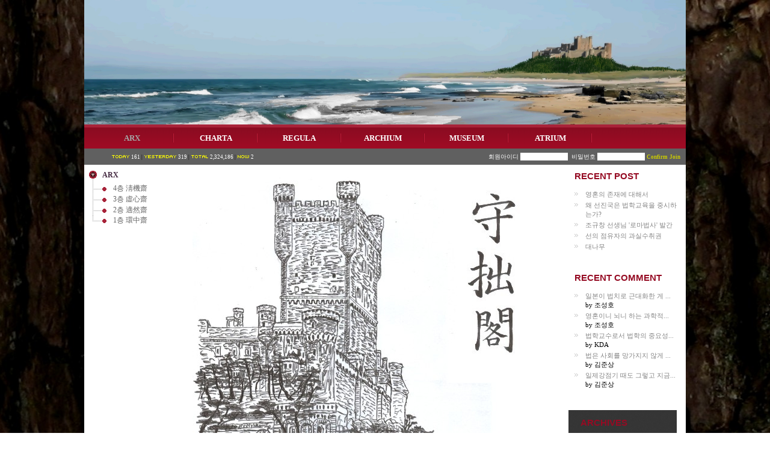

--- FILE ---
content_type: text/html
request_url: http://knura.new21.net/neue/pd.php
body_size: 7696
content:
<!DOCTYPE html PUBLIC "-//W3C//DTD XHTML 1.0 Transitional//EN" "http://www.w3.org/TR/xhtml1/DTD/xhtml1-transitional.dtd">
<html>
<head>
<script type="text/javascript">
  var mobileKeyWords = new Array('iPhone', 'iPod', 'BlackBerry', 'Android', 'Windows CE', 'POLARIS', 'Mobile', 'SonyEricsson');
  for(var word in mobileKeyWords){
    if(navigator.userAgent.match(mobileKeyWords[word]) != null){
      pathArray = window.location.pathname.split( '/' );
      parent.location.href = "http://" + location.host + "/m/" + pathArray[2];
    }
  }
</script>
<title>
곰솔드리
</title>
<meta http-equiv="Content-Type" content="text/html; charset=EUC-KR" />
<link rel="stylesheet" href="/neue/style.css?v=20220713" type="text/css">
<link rel="alternate" type="application/rss+xml" title="RSS" href="http://knura.new21.net/rss.php" />
<script type="text/javascript" src="/neue/script.js"></script>
<script>
 function check_submit1()
 {
  if(!logins.user_id.value)
  {
   alert("아이디를 입력하여 주세요");
   logins.user_id.focus();
   return false;
  }
  if(!logins.password.value)
  {
   alert("비밀번호를 입력하여 주세요");
   logins.password.focus();
   return false;
  }
  check=confirm("자동 로그인 기능을 사용하시겠습니까?\n\n자동 로그인 사용시 다음 접속부터는 로그인을 하실필요가 없습니다.\n\n단, 게임방, 학교등 공공장소에서 이용시 개인정보가 유출될수 있으니 조심하여 주십시요");
  if(check) {logins.auto_login.value=1;}
  return true;
 }
</script>
</HEAD>
<BODY>
<center>
<div class="main">
  <div id="img">
  </div>
  <div id="header">
    <div class="indent2">
      <div class="bg-menu">
        <div class="container">
          <div id="dropmenu">
					  <div class="menu">
					    <ul>
					      <li class=now><a href="/neue/pd.php" title="private">ARX</a></li>
					      <li ><a href="/neue/sitemap.php" title="sitemap">CHARTA</a></li>
					      <li ><a href="/neue/satzung.php" title="">REGULA</a>
					      <li ><a href="/neue/dokument.php" title="documents">ARCHIUM</a></li>
					      <li ><a href="/neue/foto.php" title="photos">MUSEUM</a></li>
					      <li ><a href="/neue/gaeste.php" title="guest">ATRIUM</a></li>
					    </ul>
					  </div>
					</div>
        </div>
      </div>
    </div>

    <div class="head_bar2">
      <div style="float:left;width:420px;text-align:left;">
        <div style="padding:4px 0px 2px 45px;">
          <div style="font-family:tahoma; font-size:9px; color:#fff">
            <img src="/_nalog/nalog_image/today.gif" /> 161 <font color="#0">|</font>
            <img src="/_nalog/nalog_image/yesterday.gif" /> 319 <font color="#0">|</font>
            <img src="/_nalog/nalog_image/total.gif" /> 2,324,186 <font color="#0">|</font>
            <img src="/_nalog/nalog_image/now.gif" /> 2<!--            29 : 최대 동시 접속자
            41630 : 최대 방문자-->
          </div>
        </div>
      </div>
      <div style="float:left;text-align:right;width:580px">
        <form method=post action="/bbs/login_check.php" onsubmit="return check_submit1();" name=logins style='padding-top:3px'>
          <input type=hidden name=auto_login value=0>
        	<input type=hidden name=page value=1>
        	<input type=hidden name=id value=>
        	<input type=hidden name=no value=>
        	<input type=hidden name=select_arrange value=headnum>
        	<input type=hidden name=desc value=asc>
        	<input type=hidden name=page_num value=>
        	<input type=hidden name=keyword value="">
        	<input type=hidden name=category value="">
        	<input type=hidden name=sn value="off">
        	<input type=hidden name=ss value="on">
        	<input type=hidden name=sc value="on">
        	<input type=hidden name=mode value="">
        	<input type=hidden name=s_url value="/neue/pd.php">
        	<input type=hidden name=referer value="">
        	<span style='color:#fff'>
        	회원아이디 <input type=text name=user_id size=12 maxlength=20 class=input />&nbsp;
        	비밀번호 <input type=password name=password size=12 maxlength=20 class=input />
        	<input type="submit" value="Confirm" class="submit" />
        	</span>
        	<a onfocus=blur() href=# onclick="window.open('/bbs/member_join.php?group_no=1','zbMemberJoin','width=560,height=590,toolbars=no,resizable=yes,scrollbars=yes')"><span class=submit>Join</span></a>&nbsp;&nbsp;&nbsp;
        </form>
      </div>
    </div>

  </div>
  <div id="content" >
    <div class="column-left">
      <div class="leftmenu_tree">
  <h2></h2>
  <div class="tree">
    <div style="padding:0 0 0 23px;margin:0;height:22px;background:url(/neue/menu/tab_top.gif) left top no-repeat;">
      <span style="font-size:12px;font-family:Dotum;font-weight:bold;">ARX</span>
    </div>
    <div class="treemenu">
      <h3 ><img id="lt1001" src="/neue/menu/tab_isleaf.gif" style="cursor:pointer;"/><a href="/neue/pd.php?mode=gate&code=4000">4층 淸機齋</a></h3>
      <h3  style="padding:1px 0;"><img id="lt1002" src="/neue/menu/tab_isleaf.gif" style="cursor:pointer;"/><a href="/neue/pd.php?mode=gate&code=3000">3층 虛心齋</a></h3>
      <h3 ><img id="lt1003" src="/neue/menu/tab_isleaf.gif" style="cursor:pointer;"/><a href="/neue/pd.php?mode=gate&code=2000">2층 適然齋</a></h3>
      <h3  style="background:#fff;"><img id="lt1004" src="/neue/menu/tab_isleaf.gif" style="cursor:pointer;"/><a href="/neue/pd.php?mode=gate&code=1000">1층 環中齋</a></h3>
    </div>
  </div>
</div>
    </div>
    <div class="column-center">
<img src='/neue/images/gomsol_main_bg.jpg' />    </div>
    <div class="column-right">
      <div class="block-indent">
      <div class="widget widget_popular_posts">
        <div class="title">
          <h2>RECENT POST</h2>
        </div>
        <ul>
<li><a href="/neue/dokument.php?idx=1357&">영혼의 존재에 대해서</a></li><li><a href="/neue/dokument.php?idx=1356&">왜 선진국은 법학교육을 중시하는가?</a></li><li><a href="/neue/dokument.php?idx=1355&">조규창 선생님 '로마법사' 발간</a></li><li><a href="/neue/dokument.php?idx=1354&">선의 점유자의 과실수취권</a></li><li><a href="/neue/pd.php?idx=1353&">대나무</a></li>
        </ul>
      </div>
      </div>
      <div class="block-indent">
      <div class="widget widget_popular_posts">
        <div class="title">
          <h2>RECENT COMMENT</h2>
        </div>
        <ul>
<li><a href="/neue/dokument.php?idx=1356&#comment">일본이 법치로 근대화한 게 ...</a> by 조성호</li><li><a href="/neue/dokument.php?idx=1357&#comment">  영혼이니 뇌니 하는 과학적...</a> by 조성호</li><li><a href="/neue/dokument.php?idx=1356&#comment">법학교수로서 법학의 중요성...</a> by KDA</li><li><a href="/neue/dokument.php?idx=1356&#comment">법은 사회를 망가지지 않게 ...</a> by 김준상</li><li><a href="/neue/dokument.php?idx=1356&#comment">일제강점기 때도 그렇고 지금...</a> by 김준상</li>
        </ul>
      </div>
      </div>
      <div class="block">
        <div class="block-indent">
          <div class="widget widget_archive">
            <div class="title">
              <h2>Archives</h2>
            </div>
            <ul>
              <li><a href='#' title=''>January 2026</a></li>
              <li><a href='#' title=''>December 2025</a></li>
              <li><a href='#' title=''>October 2025</a></li>
              <li><a href='#' title=''>September 2025</a></li>
            </ul>
          </div>
        </div>
      </div>
    </div>
  </div>

  <div id="footer">
    <div class="indent-footer">
      Copyright(c) 1998~2010. All Rights Reserved.<br />
      This Homepage is made by 1024X768, 32bit true color mode/ Built on Web Standard / <br />
    </div>
  </div>
</div>

</BODY>
</HTML>


--- FILE ---
content_type: text/css
request_url: http://knura.new21.net/neue/style.css?v=20220713
body_size: 7581
content:
*	{ margin:0; padding:0; }
body {
  font-size:100%; line-height:1.125em; min-width:1000px;
  background:url(images/gomsolpi1-1.jpg) center top fixed #fff;
}
body, th, td, textarea, h1, h2, h3, h4, h5, h6 {
	font-family:Arial, Gulim, dotum;
	font-size:12px;
	color:#42273F;
}
body, th, td, textarea		{ line-height:15px; }
html, body					{ height:100%; }
img, fieldset					{ border:0; }
li								{ list-style:none; }
p { padding:0 0 13px 0;}
blockquote { margin:10px 30px 23px 30px; }
input,textarea { color:#000000; }
/* IE 서비스 */
body, html, div, textarea {
scrollbar-3dlight-color:#b4b4b4;
scrollbar-arrow-color:#333333;
scrollbar-base-color:#eeeeee;
scrollbar-darkshadow-color:#ffffff;
scrollbar-face-color:#eeeeee;
scrollbar-highlight-color:#ffffff;
scrollbar-shadow-color:#b4b4b4;
}
.clear { clear: both;}
div.container {	overflow:hidden; width: 100%;}

a:link    {color:#555555;text-decoration:none;}
a:visited {color:#555555;text-decoration:none;}
a:active  {color:#555555;text-decoration:none;}
a:hover  {color:#808080;text-decoration:underline;}

/*======= width =======*/
.main{margin:0 auto; text-align:left; width:1000px; }

.head_bar2 { width:1000px; display:table; padding:3px 0 3px 0; background:#606060; margin:0 auto }
.head_bar2 a { color:#fff}

#content { display:table; padding:10px 0 0 0; background:#fff; }
#content2 { display:table; padding:8px 0 0 0; background:url(/img/bg/mar05.jpg); height:100%}
#content3 { display:table; padding:0 0 0 0; background:url(/neue/menu/pd_bgl1.jpg); height:100%}

#content .column-left{ width:165px; margin-right:15px; float:left}
#content .column-center{ width:600px; margin-right:25px; float:left}
#content .column-right{ width:180px; margin-right:0px; float:left}
#content .column-centeright { width:805px; float:left}

#content2 .column-fotoleft{ width:118px; margin:0 6px 0 6px; padding-top:10px; background:#fff; float:left}
#content2 .column-fotocenteright{ width:860px; margin:0 0 10px 0; float:left}
#content2 .column-fotocenter { width:675px;  margin:0; margin-25px; float:left}
#content2 .column-right{ width:180px; margin:0; padding:10px 5px 0 0; background:#fff; float:left}

#content3 .column-left{ display:inline;width:165px; margin:0 15px 0 0; padding-top:10px; float:left; background:#fff}
#content3 .column-center{ width:610px; margin-right:15px; float:left; background:#fff}
#content3 .column-right{ width:185px; margin-right:0px; float:left}
#content3 .column-centeright { width:805px; float:left; background:#fff}

.column-center { font-family:굴림;  font-size:13px;  line-height:170%}

/*footer*/
#footer {  color:#757575; font-size:0.8125em; background: url(images/bot.gif) top left repeat-x #1a1a1a; margin-bottom:63px; text-align: center  }
#footer .indent-footer{ padding:15px 50px 15px 50px;}
#footer a {color:#b4b4b4; text-decoration:none}
#footer .wp {color:#757575; text-decoration:none}
#footer a:hover {  text-decoration:underline}


/* 트리 메뉴 */
.leftmenu_tree {padding:0 0 7px 0;}
.leftmenu_tree dt {padding:0 0 0 0;height:49px;}
.leftmenu_tree dd {margin:0 0 0 10px;}
/* 트리메뉴 20090821 */
.leftmenu_tree	a:link	{color: #666666; text-decoration: none; font-family: dotum; font-size: 12px}
.leftmenu_tree	a:visited	{color: #666666; text-decoration: none; font-family: dotum; font-size: 12px}
.tree {padding:0 7px;}
.treemenu {background:url(/neue/menu/navi_back_noactive.gif) left top repeat-y;}
.treemenu h3 {padding:0 0 0 0; font-weight:normal; color:#666;}
.treemenu h3 img {vertical-align:top; margin:0 2px 0 0;}
.treemenu h3.now {font-weight:bold; color:#272727;}
.treemenu h3.end {background:#fff;}
.treemenu ul {margin:0 0 3px 0; padding:0 0 0 17px; letter-spacing:-1px;}
.treemenu ul li {margin:1px 0 0 0; padding:0 0 2px 26px; background:url(/neue/menu/tab_treed.gif) left top no-repeat;}
.treemenu ul li a {text-decoration:none;}
.treemenu ul li.now a {color:#f60050 !important;}

/* 추가지정 */
.upd { font-size:10pt; font-family:Gulim; }
.stitle { width:100%; background:#2A0205; margin-bottom:20px; }
.stitle .txt { color:#FFFFFF; font-weight:bold; text-align:left; padding:8px 0 5px 15px; }

/* 텍스트지정 */
.txt_a { color:#008000; font-weight:bold; }

.input { color:#999999; border-width:0px; border-bottom: solid #e9e9e9 1px; }

.head_bar2 .input { font-size:11px;font-family:Gulim;color:#000}
.head_bar2 .submit { border:solid 0 #e9e9e9; font-family:verdana; font-size:7pt; color:#cccc00;	background-color:transparent;	font-weight:bold}

.prev_next a { font-size:12px; color:#000; }


/*img*/
#img { width:1000px; height:207px; background:url('images/20211122_210455956.jpg'); background-size:cover; }


/*header*/
#header {position:relative; font-size:0.8125em; color:#FFFFFF; width:100%;}

.indent2{padding-top:0px;}
.bg-menu{ background:url(images/bg_menu.gif) top left repeat-x; height:40px;}


/* drop menu */
	#header .menu { margin:0; padding:0px 0 0 10px; list-style:none; }
	#header .menu ul { float:left; margin:0; list-style:none; padding:0;}
	#header .menu ul li {  margin:0; display:inline;  float: left; cursor: pointer; background:url(images/bg_li.gif) center right no-repeat; width:139px; text-align:center; }
	#header .menu ul li a {	display:block;	color:#fff; text-decoration:none; font-size:13px; line-height:45px; font-family:verdana, Malgun Gothic; font-weight:bold; }
	#header .menu ul li a:hover { color:#a4a4a4; text-decoration:none;}
	#header .menu .now a { color:#a4a4a4;}


/*content*/
#content{ width:100%; text-align:left; background:#fff;}
#content .indent-main{padding:38px 13px 16px 41px}
#content .img-left{ float:left; margin:0px 20px 16px 0px}
#content .img-indent{ margin:0px 0px 0px 0px}
#content p{ margin:0px 0px 7px 0px}
#content .tail{ background:url(images/tail1.gif) bottom repeat-x; padding-bottom:25px; margin-bottom:17px}

#content .dokulist { padding:20px 0 40px 0;}
#content .dokulist li { background:url(images/icon_redbullet.gif) left 3px no-repeat; padding:0 1px 0 16px; }
#content3 .dokulist { padding:20px 0 10px 100px;}
#content3 .dokulist li { background:url(images/icon_redbullet.gif) left 3px no-repeat; padding:0 1px 0 16px }
#content3 .column-center hr { height:4px; border:4px solid #aaa; margin:0 20px 25px 20px; }

.comment { padding:0 0 20px 0; font-family:Dotum; font-size:11px; color:#950B13; }
.comment a { color:#950B13; }
.cmt_txt { color:red; font-family:Tahoma; font-size:11px}
.date_txt { font-family:Tahoma;font-size:11px}

.block{ background:url(images/bg_block.gif) }
.block .block-indent{padding:12px 10px 15px 10px}
#content3 .block-indent { background:#eee; padding:12px 10px 15px 10px}

/*footer*/
#footer { background: url(images/bot.gif) top left repeat-x #1a1a1a; margin-bottom:63px; text-align:center  }
#footer .indent-footer{ padding:15px 50px 15px 50px; font-family:verdana; font-size:11px; color:#b5b5b5 }
#footer a {color:#b4b4b4; text-decoration:none}
#footer .wp {color:#757575; text-decoration:none}
#footer a:hover {  text-decoration:underline}

/*** Widgets  ***/
	.widget { clear:both; overflow:hidden; height:100%;	margin:0px 0px 35px 10px;}
	.widget h2 {overflow:hidden; height:100%; font-size:15px;  color:#950B23; text-transform:uppercase; line-height:17px; padding-bottom:12px; }

	.widget ul { padding:0;	margin:0}
	.widget ul li {	overflow:hidden; height:100%; background:url(images/marker.gif) left 7px no-repeat; padding:3px 0 0 18px; font-size:11px; color:#000; font-family:Gulim}
	.widget ul li a {font-family:Gulim; font-size:11px; color:#858585; text-decoration:none; line-height:13px;}
	.widget ul li a:hover { text-decoration:underline; color:#C05555;}




--- FILE ---
content_type: application/javascript
request_url: http://knura.new21.net/neue/script.js
body_size: 5238
content:
function leftTreeMenuDisplay(obj, idName) {
    var objChild = document.getElementById(idName);

    if(objChild.style.display == 'block') {
        document.getElementById(obj).src = '/neue/menu/tab_plus.gif';
        objChild.style.display = 'none';
    } else {
        document.getElementById(obj).src = '/neue/menu/tab_minus.gif';
        objChild.style.display = 'block';
    }
}

function swf(src,w,h){
	html = '';
	html += '<object type="application/x-shockwave-flash" classid="clsid:d27cdb6e-ae6d-11cf-96b8-444553540000" codebase="http://fpdownload.macromedia.com/pub/shockwave/cabs/flash/swflash.cab#version=8,0,0,0" id="param" width="'+w+'" height="'+h+'">';
	html += '<param name="movie" value="'+src+'">';
	html += '<param name="quality" value="high">';
	html += '<param name="bgcolor" value="#ffffff">';
	html += '<param name="wmode" value="transparent">';
	html += '<param name="menu" value="false">';
	html += '<param name="swliveconnect" value="true">';
	html += '<embed src="'+src+'" quality=high bgcolor="#ffffff" menu="false" width="'+w+'" height="'+h+'" swliveconnect="true" id="param" name="param" type="application/x-shockwave-flash" pluginspage="http://www.macromedia.com/go/getflashplayer"><\/embed>';
	html += '<\/object>';
	document.write(html);
}

// 함수의 첫번째 인자로 첫번째 select box의 변경된 값(이 값에 따라 두번째 select box의 값을 동적으로 채워 넣는다.
// 두번째 인자로 변경될 두번째 select box의 이름(함수 안에서 fix 시킬수도 있겠지만 유연하게 사용하기 위해)

function SelChange(v, cf, vv)
{
// 2차원 배열을 만든다.
 var arr = new Array();

 arr["민법강의"] = new Array();
 arr["민법강의"][0] = new Option("", "-- 카테고리 2 --");
 arr["민법강의"][1] = new Option("민법총칙강의안", "민법총칙강의안");
 arr["민법강의"][2] = new Option("물권법론강의안", "물권법론강의안");
 arr["민법강의"][3] = new Option("채권총론강의안", "채권총론강의안");
 arr["민법강의"][4] = new Option("채권각론강의안", "채권각론강의안");
 arr["민법강의"][5] = new Option("친족법론강의안", "친족법론강의안");
 arr["민법강의"][6] = new Option("상속법론강의안", "상속법론강의안");
 arr["민법강의"][7] = new Option("민법연습강의안", "민법연습강의안");
 arr["민법강의"][8] = new Option("온라인강의안", "온라인강의안");

 arr["법학연구"] = new Array();
 arr["법학연구"][0] = new Option("", "-- 카테고리 2 --");
 arr["법학연구"][1] = new Option("학회발표논문", "학회발표논문");
 arr["법학연구"][2] = new Option("박사학위논문", "박사학위논문");
 arr["법학연구"][3] = new Option("석사학위논문", "석사학위논문");
 arr["법학연구"][4] = new Option("대학원발표문", "대학원발표문");

 arr["독일자료"] = new Array();
 arr["독일자료"][0] = new Option("", "-- 카테고리 2 --");
 arr["독일자료"][1] = new Option("독일의 법학", "독일의법학");
 arr["독일자료"][2] = new Option("독일의 정치", "독일의정치");
 arr["독일자료"][3] = new Option("독일의 언론", "독일의언론");
 arr["독일자료"][4] = new Option("독일유학자료실", "독일유학자료");
 arr["독일자료"][5] = new Option("함부르크자료실", "함부르크자료");

 arr["기타잡문"] = new Array();
 arr["기타잡문"][0] = new Option("", "-- 카테고리 2 --");
 arr["기타잡문"][1] = new Option("자유수필", "자유수필");
 arr["기타잡문"][2] = new Option("법학관련", "법학관련");
 arr["기타잡문"][3] = new Option("교육관련", "교육관련");
 arr["기타잡문"][4] = new Option("문학관련", "문학관련");
 arr["기타잡문"][5] = new Option("역사관련", "역사관련");
 arr["기타잡문"][6] = new Option("철학관련", "철학관련");
 arr["기타잡문"][7] = new Option("정치관련", "정치관련");
 arr["기타잡문"][8] = new Option("경제관련", "경제관련");
 arr["기타잡문"][9] = new Option("영화감상", "영화감상");
 arr["기타잡문"][10] = new Option("음악관련", "음악관련");
 arr["기타잡문"][11] = new Option("추명학", "추명학");

 arr["Deutsch"] = new Array();
 arr["Deutsch"][0] = new Option("", "-- 카테고리 2 --");
 arr["Deutsch"][1] = new Option("Ueber mich", "Ueber mich");
 arr["Deutsch"][2] = new Option("Ueber Korea", "Ueber Korea");
 arr["Deutsch"][3] = new Option("Korea-Geschichte", "Korea-Geschichte");
 arr["Deutsch"][4] = new Option("Koreanisches BGB", "Koreanisches BGB");
 arr["Deutsch"][5] = new Option("Aufzeichnungen", "Aufzeichnungen");

 arr["개인공간"] = new Array();
 arr["개인공간"][0] = new Option("", "-- 카테고리 2 --");
 arr["개인공간"][1] = new Option("1층", "1층");
 arr["개인공간"][2] = new Option("2층", "2층");
 arr["개인공간"][3] = new Option("3층", "3층");
 arr["개인공간"][4] = new Option("4층", "4층");
 arr["개인공간"][5] = new Option("개인낙서장", "개인낙서장");


 var cnt = arr[v].length; //위에서 선언한 배열의 길이를 받아온다.
 document.all[cf].length = null; //Select Box를 변경하기 전 기존 값들을 초기화 시킨다. 안시킬 경우 기존 내용이 변경된다.

 for (var i = 0; i<cnt ;i++)
 {
 //document.all.menu2.options[i].value = arr[v][i].text; 텍스트 값
 //document.all.menu2.options[i].text = arr[v][i].value; 벨류 값
 //document.all.menu2.options[i] = new Option(arr[v][i].value, arr[v][i].text); 두번째 box 이름을 고정 시킨 경우
  if(vv == arr[v][i].text)  {
    document.all[cf].options[i] = new Option(arr[v][i].value, arr[v][i].text, true, true); // 받아온 값을 사용한 경우
  } else {
    document.all[cf].options[i] = new Option(arr[v][i].value, arr[v][i].text); // 받아온 값을 사용한 경우
  }
 }
}

